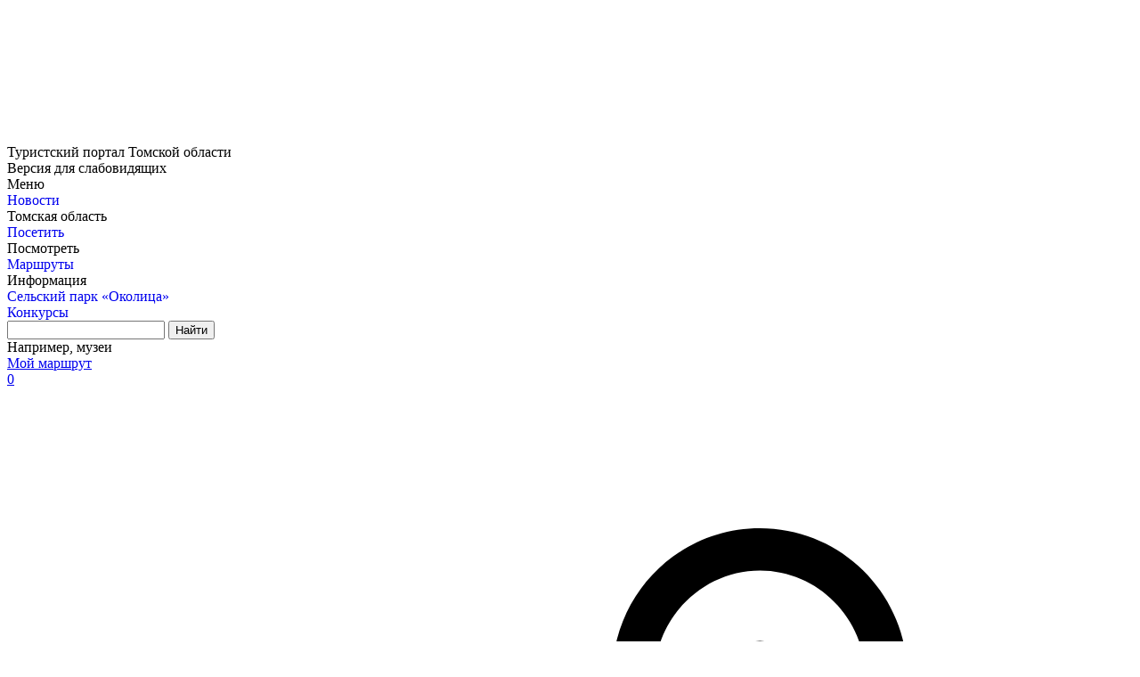

--- FILE ---
content_type: text/html; charset=UTF-8
request_url: https://travel-tomsk.ru/kalendar-sobytiy/anons-meropriyatiy-na-blizhai-shie-vyhodnye-1640235635
body_size: 8802
content:
<!DOCTYPE HTML>
<html lang="ru-RU">
<head>
<meta charset="utf-8"><meta name="autor" content="Студия Almeria"><title>Анонс мероприятий на ближайшие выходные! / Календарь событий / Туристский портал Томска и Томской области</title><meta name="description" content="Туризм в Томске и Томской области. Куда пойти или поехать, чем заняться в Томске? Культурные и туристические объекты, памятники, музеи. Культурные мероприятия Томска." /><meta property="og:title" content="Анонс мероприятий на ближайшие выходные! / Календарь событий / Туристский портал Томска и Томской области"><meta property="og:description" content="Туризм в Томске и Томской области. Куда пойти или поехать, чем заняться в Томске? Культурные и туристические объекты, памятники, музеи. Культурные мероприятия Томска."><meta property="og:image" content="">
<meta name="viewport" content="width=device-width, initial-scale=1.0, maximum-scale=1.0, user-scalable=no">
<meta http-equiv="Content-type" content="text/html; charset=utf-8">
<meta content=Index name=robots>
<meta content=Follow name=robots>
<meta content=ALL name=robots>
<meta content=General name=rating>
<meta name='yandex-verification' content='572cdcd55d3100d8' />
<meta content=document name=resource-type>
<meta content=GLOBAL name=distribution>
<meta content=no-cache http-equiv=Pragma>
<meta content=no-cache http-equiv=Cache-Control>
<link rel="icon" type="image/png" href="/img/favicon.ico">
<link href="https://fonts.googleapis.com/css2?family=Montserrat:ital,wght@0,300;0,400;0,600;1,300;1,400;1,600&display=swap" rel="stylesheet">
<link rel="stylesheet" href="/skin/css/owl.carousel.min.css" type="text/css" />
<link rel="stylesheet" href="/skin/css/style8.css?rel=21" type="text/css" />
<link rel="stylesheet" href="/skin/css/animations.css" type="text/css" />
<script type="text/javascript" src="/skin/js/jquery.js"></script>
<script type="text/javascript" src="/skin/fancybox/jquery.fancybox-1.3.4.pack.js"></script>
<link rel="stylesheet" type="text/css" href="/skin/fancybox/jquery.fancybox-1.3.4.css" media="screen" />
<script type="text/javascript" src="/skin/js/jquery.orbit-1.2.3.js"></script>
<link  rel="StyleSheet" type="text/css" href="/skin/css/jqueryslidemenu3.css?rel=4"/>
<script type="text/javascript" src="/skin/js/jqueryslidemenu.js"></script>
<script type="text/javascript" src="/skin/js/jquery.easing.min.js"></script>
<script src="//api-maps.yandex.ru/2.1/?lang=ru_RU" type="text/javascript"></script>

<link rel="stylesheet" type="text/css" href="/skin/css/owl.theme.default.css">
<link rel="stylesheet" href="/skin/css/jquery-ui.css" type="text/css" />
<script type="text/javascript" src="/skin/js/jquery-ui.min.js"></script>

<script type="text/javascript" src="/skin/js/datepicker-ru.js"></script>
<script type="text/javascript" src="/skin/js/owl.carousel.min.js"></script>
<script type="text/javascript" src="/skin/js/jquery-ui-timepicker-addon.js"></script>
	<script type="text/javascript">
	$(document).ready(function() {
	$("#servicedate").datetimepicker($.datepicker.regional["ru"]);

	var owl = $('#Nslider').owlCarousel({
		loop: true,
		autoplay: true,
		mouseDrag: true,
		nav: false,
		animateOut: 'fadeOut',
		autoplayTimeout:5000,
		dots: true,
		responsive:{
		0:{
			items:1,
			nav:false,
			dots: false
		},
		800:{
			items:1,
			nav:false,
			dots: true
		}
		}
    });

    var owl2 = $('#Nnews').owlCarousel({
		loop: true,
		autoplay: false,
		mouseDrag: true,
		nav: true,
		dots: false,
		responsiveClass:true,
		responsive:{
		0:{
			items:1,
			nav:true,
			mergeFit: true
		},
		471:{
			items:2,
			nav:true
		},
		800:{
			items:3,
			nav:true
		},
		1081:{
			items:4,
			nav:true
		},
		1361:{
			items:5,
			nav:true
		}
		}
    });


    var owl3 = $('#Nokolicaslider').owlCarousel({
		loop: true,
		autoplay: true,
		mouseDrag: true,
		nav: false,
		dots: true,
		items:1
    });

    var owl4 = $('#Nfest').owlCarousel({
		loop: true,
		autoplay: false,
		mouseDrag: true,
		nav: true,
		dots: false,
		responsiveClass:true,
		responsive:{
		0:{
			items:1,
			nav:true
		},
		471:{
			items:2,
			nav:true
		},
		800:{
			items:3,
			nav:true
		},
		1081:{
			items:4,
			nav:true
		},
		1361:{
			items:5,
			nav:true
		}
		}
    });

    var owl5 = $('#Npartners').owlCarousel({
		mouseDrag: true,
		nav: false,
		responsiveClass:true,
		responsive:{
		0:{
		loop: true,
		autoplay: true,
		dots: false,
			items:1
		},
		300:{
		loop: true,
		autoplay: true,
		dots: false,
			items:2
		},
		661:{
		loop: true,
		autoplay: true,
		dots: false,
			items:3
		},
		800:{
		loop: false,
		autoplay: false,
		dots: true,
			items:4
		},
		1081:{
		loop: false,
		autoplay: false,
		dots: true,
			items:5
		},
		1229:{
		loop: false,
		autoplay: false,
		dots: true,
			items:6
		}
		}
    });
    


    $('.Nokolica-tab').click(function(){
    	let part = $(this).attr("data-part");
    	$('.Nokolica-tab').removeClass("Nokolica-tab-active");
    	$(this).addClass("Nokolica-tab-active");
    	$('.Nokolica-content').hide(0);
    	$('.Nokolica-content[data-part="'+part+'"]').fadeIn(300);
    });

	$('#okolicaleft').click(function() {
		var ght = $('#okolicamin').css("right");
		if (ght=="0px")
		{
			$('#okolicamin').animate({
				right: "-325px"

			  }, 1500 );
		}
		else
		{
			$('#okolicamin').animate({
				right: "0"

			  }, 1500 );
		}
		});

		
		
	$("#newsright").click(function () {
					if ($("#newspart1").css('display') == 'block') { 
						$("#newspart1").fadeOut(0); 
						$("#newspart2").fadeIn(200);
					}
					else
					{
						if ($("#newspart2").css('display') == 'block') { 
						$("#newspart2").fadeOut(0); 
						$("#newspart3").fadeIn(200);
						}
						else
						{
							if ($("#newspart3").css('display') == 'block') { 
							$("#newspart3").fadeOut(0); 
							$("#newspart4").fadeIn(200);
							}
								else
								{
									if ($("#newspart4").css('display') == 'block') { 
									$("#newspart4").fadeOut(0); 
									$("#newspart5").fadeIn(200);
									}
									
									else
									{
										if ($("#newspart5").css('display') == 'block') { 
											$("#newspart5").fadeOut(0); 
											$("#newspart1").fadeIn(200);
										}
									}
								}
						}
					}
			});
			
			
			
			$("#newsleft").click(function () {
					if ($("#newspart1").css('display') == 'block') { 
						$("#newspart1").fadeOut(0); 
						$("#newspart5").fadeIn(200);
					}
					else
					{
						if ($("#newspart2").css('display') == 'block') { 
						$("#newspart2").fadeOut(0); 
						$("#newspart1").fadeIn(200);
						}
						else
						{
							if ($("#newspart3").css('display') == 'block') { 
							$("#newspart3").fadeOut(0); 
							$("#newspart2").fadeIn(200);
							}
								else
								{
									if ($("#newspart4").css('display') == 'block') { 
									$("#newspart4").fadeOut(0); 
									$("#newspart3").fadeIn(200);
									}
									
									else
									{
										if ($("#newspart5").css('display') == 'block') { 
											$("#newspart5").fadeOut(0); 
											$("#newspart4").fadeIn(200);
										}
									}
								}
						}
					}
			});
			
			$(".mpmark").click(function(){
				$(".mpmark").removeClass("mpmarkactive");
				$(this).addClass("mpmarkactive");
				$(".newmap2").fadeOut(0);
				var url = $(this).attr("url");
				var tl = $(this).attr("title");
				$("#newmap").html(tl);
				$('.newmap2[url="'+url+'"]').fadeIn(300);
				
				//$("#mpraion").html($(this).attr("title"));
			});
		
		
				$('.newmap2[url="gorod-tomsk"]').fadeIn(300);
				
			$("a.gallery").fancybox(
						{						
			'transitionIn'		: 'none',
				'transitionOut'		: 'none',
				'titlePosition' 	: 'over',
				'titleFormat'		: function(title, currentArray, currentIndex, currentOpts) {
					return '<span id="fancybox-title-over">' + (title.length ? '' + title : '') + '</span>';
				}
						});
						
		function print_r(arr, level) {
					var print_red_text = "";
					if(!level) level = 0;
					var level_padding = "";
					for(var j=0; j<level+1; j++) level_padding += "    ";
					if(typeof(arr) == 'object') {
						for(var item in arr) {
							var value = arr[item];
							if(typeof(value) == 'object') {
								print_red_text += level_padding + "'" + item + "' :\n";
								print_red_text += print_r(value,level+1);
						} 
							else 
								print_red_text += level_padding + "'" + item + "' => \"" + value + "\"\n";
						}
					} 

					else  print_red_text = "===>"+arr+"<===("+typeof(arr)+")";
					return print_red_text;
				}
				
		$("#top-line-block2").click(function(){
			$.ajax({
						url: '/skin/inc/slab.php',
						type: 'POST',
						data: 'slab=1&font=1&bg=0',
						cache:false,
						success: function(data){
							location.reload();
						}
						});

		});
		
		$(".offslab").click(function(){
			$.ajax({
						url: '/skin/inc/slab.php',
						type: 'POST',
						data: 'slab=0&font=0&bg=0',
						cache:false,
						success: function(data){
							location.reload();
						}
						});
		});
		
		function slabig()
		{
			$("body, div, span, li, a, h1, h2, h3, h4").removeClass("font16");
				
			$("body, div, span, li, a, h1, h2, h3, h4").addClass("font18");
		}
		
		function slanormal()
		{
			$("body, div, span, li, a, h1, h2, h3, h4").removeClass("font18");
			
			$("body, div, span, li, a, h1, h2, h3, h4").addClass("font16");
		}
		
		function slablack()
		{
			$("body, div, span, li, a, h1, h2, h3, h4").removeClass("fontwhite");
			
			
			$("body, #main-menu").removeClass("bgblack");
		}
		
		function slawhite()
		{
			
			$("body, div, span, li, a, h1, h2, h3, h4").addClass("fontwhite");
			
			$("body, #main-menu, .Nmainnav__marsh, .Nsection, .Nabout, .Nmun__right, #footer").addClass("bgblack");
		}
		
		function slasmall()
		{
			$("body, div, span, li, a, h1, h2, h3, h4").removeClass("font18");
			
			$("body, div, span, li, a, h1, h2, h3, h4").removeClass("font16");
		}
		
				
		$("#sla1").click(function(){
			$.ajax({
						url: '/skin/inc/slab.php',
						type: 'POST',
						data: 'slab=1&font=2&bg=0',
						cache:false,
						success: function(data){
							location.reload();
						}
						});
		});
		
		$("#sla2").click(function(){
			$.ajax({
						url: '/skin/inc/slab.php',
						type: 'POST',
						data: 'slab=1&font=1&bg=0',
						cache:false,
						success: function(data){
							location.reload();
						}
						});
		});
		
		$("#sla3").click(function(){
			$.ajax({
						url: '/skin/inc/slab.php',
						type: 'POST',
						data: 'slab=1&font=0&bg=0',
						cache:false,
						success: function(data){
							location.reload();
						}
						});
		});

		$("#sla4").click(function(){
			$.ajax({
						url: '/skin/inc/slab.php',
						type: 'POST',
						data: 'slab=1&font=0&bg=0',
						cache:false,
						success: function(data){
							location.reload();
						}
						});
		});
	
		$("#sla5").click(function(){
			$.ajax({
						url: '/skin/inc/slab.php',
						type: 'POST',
						data: 'slab=1&font=0&bg=1',
						cache:false,
						success: function(data){
							location.reload();
						}
						});
		});
		
		$("#mobile-key").click(function(){
			$("#mobsearch").toggle(300);
		});
		
		$("#mobile-active").click(function(){
			$("#mobmenu").toggle(300);
			$(".mob-menu3").fadeOut(0);
		});
		
		$(".mob-menu").click(function(){
			var rel = $(this).attr("rel");
			$('.mob-menu3[rel="'+rel+'"]').toggle(300);
		});
	});
	</script>

	<script type="text/javascript">!function(){var t=document.createElement("script");t.type="text/javascript",t.async=!0,t.src="https://vk.com/js/api/openapi.js?160",t.onload=function(){VK.Retargeting.Init("VK-RTRG-353391-hi6Qs"),VK.Retargeting.Hit()},document.head.appendChild(t)}();</script><noscript><img src="https://vk.com/rtrg?p=VK-RTRG-353391-hi6Qs" style="position:fixed; left:-999px;" alt=""/></noscript>
</head>
<body>
	<svg version="1.1" xmlns="http://www.w3.org/2000/svg" xmlns:xlink="http://www.w3.org/1999/xlink" class="d-none">
<defs>
	<g id="ag">
		<path d="M60.5,40.5c-0.8,0-1.5,0.7-1.5,1.5v20.9l-11-3.9v-7.4c0-0.8-0.7-1.5-1.5-1.5S45,50.7,45,51.5v7.4v0l-11,3.8
	V28.1l4-1.3c0.8-0.2,1.2-1.1,1-1.9s-1.1-1.2-1.9-1c0,0,0,0-0.1,0l-4.6,1.5l-12.7-4c-1.3-0.4-2.7,0.3-3.1,1.6
	c-0.1,0.2-0.1,0.5-0.1,0.7v35.4c0,1.1,0.7,2,1.7,2.4l13,4.6c0.5,0.2,1.1,0.2,1.7,0l13.7-4.7l12.2,4.3c1.3,0.5,2.7-0.2,3.2-1.5
	c0.1-0.3,0.1-0.6,0.1-0.8V42C62,41.2,61.3,40.5,60.5,40.5z M31,63l-11.5-4.1V24.5L31,28.1V63z"></path>
		<path d="M53.5,10C47.7,10,43,14.7,43,20.6C43,28.7,52.8,38,53.5,38S64,28.7,64,20.6C64,14.7,59.3,10,53.5,10z
	 M53.5,34.1c-1.1-1.1-2.2-2.3-3.1-3.6c-2.5-3.2-4.4-6.9-4.4-9.9c0-4.2,3.4-7.6,7.5-7.6s7.5,3.4,7.5,7.6c0,3-1.9,6.7-4.4,9.9v0
	C55.7,31.8,54.6,33,53.5,34.1z"></path>
	<circle cx="53.5" cy="20.5" r="2.5"></circle>
	</g>
</defs>
</svg>
<div id="container">
	<div id="inner">
		<div id="top-line">
			<div id="top-line-content">
				<div id="top-line-block">Туристский портал Томской области</div>
				<noindex>
				<div id="top-line-block2" ><div class="glaz1"></div><div class="glaz2">Версия для слабовидящих</div><div class="clear"></div></div>
				<div id="top-line-block3" style="display: none;">
					<div id="sla1"></div>
					<div id="sla2"></div>
					<div id="sla3"></div>
					<div id="sla4"></div>
					<div id="sla5"></div>
					<div class="glaz1 offslab" style="margin-top: 7px;"></div><div class="glaz2 offslab" style="margin-top: 3px;">Обычная версия</div><div class="clear"></div>
				</div>
				</noindex>
				
				<div class="clear"></div>
			</div>
		</div>
		<div id="logom">
			<a href="/glavnaya"><div id="logom2"></div></a>
		</div>
		<div id="menum">
			<div class="ctrm clearfix">
				<div id="mobile-active" class="clearfix mobile-active">
					<div class="mobile-active-icon"></div>
					<div class="mobile-active-content">Меню</div>
				</div>

				<div id="mobile-key" class="mobile-key"></div>
								<a href="https://vk.com/traveltomsk" target="_blank"><div class="mobile-vkontakte"></div></a>
							</div>
		</div>
		<div id="mobmenu">
			<a href="/novosti" title="" alt="" target="_self" style="text-decoration: none;"><div class="mob-menu">Новости</div></a><div class="mob-menu" rel="66">Томская область</div><div class="mob-menu3"  rel="66" style="display: none;"><a href="/o-tomskoy-oblasti" title="" alt="" target="_self" style="text-decoration: none;"><div class="mob-menu2">О Томской области</div></a></div><div class="mob-menu3"  rel="66" style="display: none;"><a href="/fotografii" title="" alt="" target="_self" style="text-decoration: none;"><div class="mob-menu2">Фотографии</div></a></div><div class="mob-menu3"  rel="66" style="display: none;"><a href="/video" title="" alt="" target="_self" style="text-decoration: none;"><div class="mob-menu2">Видео</div></a></div><div class="mob-menu3"  rel="66" style="display: none;"><a href="/kalendar-pamyatnyh-dat" title="" alt="" target="_self" style="text-decoration: none;"><div class="mob-menu2">Календарь памятных дат</div></a></div><div class="mob-menu3"  rel="66" style="display: none;"><a href="/veb-kamery" title="" alt="" target="_self" style="text-decoration: none;"><div class="mob-menu2">Веб-камеры</div></a></div><div class="mob-menu3"  rel="66" style="display: none;"><a href="/eto-interesno" title="" alt="" target="_self" style="text-decoration: none;"><div class="mob-menu2">Это интересно</div></a></div><div class="mob-menu3"  rel="66" style="display: none;"><a href="/karta-tomskoy-oblasti" title="" alt="" target="_self" style="text-decoration: none;"><div class="mob-menu2">Карта Томской области</div></a></div><a href="/ob-ekty-kul-tury" title="" alt="" target="_self" style="text-decoration: none;"><div class="mob-menu">Посетить</div></a><div class="mob-menu" rel="108">Посмотреть</div><div class="mob-menu3"  rel="108" style="display: none;"><a href="/festivali-i-prazdniki" title="" alt="" target="_self" style="text-decoration: none;"><div class="mob-menu2">Фестивали и праздники</div></a></div><div class="mob-menu3"  rel="108" style="display: none;"><a href="/kalendar-sobytiy" title="" alt="" target="_self" style="text-decoration: none;"><div class="mob-menu2">Календарь событий</div></a></div><div class="mob-menu3"  rel="108" style="display: none;"><a href="/ekskursionnye-marshruty" title="" alt="" target="_self" style="text-decoration: none;"><div class="mob-menu2">Экскурсионные маршруты</div></a></div><div class="mob-menu3"  rel="108" style="display: none;"><a href="/gastronomicheskaya-karta-tomskoy-oblasti" title="" alt="" target="_self" style="text-decoration: none;"><div class="mob-menu2">Гастрономическая карта Томской области</div></a></div><div class="mob-menu3"  rel="108" style="display: none;"><a href="/spisok-masterov-imeyushhih-masterskie-dlya-poseshheniya-turistami" title="" alt="" target="_self" style="text-decoration: none;"><div class="mob-menu2">Список мастеров для посещения туристами</div></a></div><a href="/marshruty" title="" alt="" target="_self" style="text-decoration: none;"><div class="mob-menu">Маршруты</div></a><div class="mob-menu" rel="92">Информация</div><div class="mob-menu3"  rel="92" style="display: none;"><a href="/kak-dobrat-sya" title="" alt="" target="_self" style="text-decoration: none;"><div class="mob-menu2">Как добраться</div></a></div><div class="mob-menu3"  rel="92" style="display: none;"><a href="/pogoda-v-tomskoy-oblasti" title="" alt="" target="_self" style="text-decoration: none;"><div class="mob-menu2">Погода в Томской области</div></a></div><div class="mob-menu3"  rel="92" style="display: none;"><a href="/turoperatory-po-vnutrenemu-turizmu" title="" alt="" target="_self" style="text-decoration: none;"><div class="mob-menu2">Туроператоры</div></a></div><div class="mob-menu3"  rel="92" style="display: none;"><a href="/turistsko-informacionnye-centry" title="" alt="" target="_self" style="text-decoration: none;"><div class="mob-menu2">Туристско-информационные центры</div></a></div><div class="mob-menu3"  rel="92" style="display: none;"><a href="/sel-skiy-turizm" title="" alt="" target="_self" style="text-decoration: none;"><div class="mob-menu2">Сельский туризм</div></a></div><div class="mob-menu3"  rel="92" style="display: none;"><a href="/vsjo-dlya-turbiznesa" title="" alt="" target="_self" style="text-decoration: none;"><div class="mob-menu2">Туриндустрии</div></a></div><div class="mob-menu3"  rel="92" style="display: none;"><a href="/sotrudnichestvo" title="" alt="" target="_self" style="text-decoration: none;"><div class="mob-menu2">Сотрудничество</div></a></div><a href="/sel-skiy-park-okolica" title="" alt="" target="_self" style="text-decoration: none;"><div class="mob-menu">Сельский парк «Околица»</div></a><a href="/fotokonkurs" title="" alt="" target="_self" style="text-decoration: none;"><div class="mob-menu">Конкурсы</div></a>		</div>
		<div id="mobsearch" style="display: none;">
								<form method="POST" action="/poisk">
									<center><input name="key" type="text" id="main-search2" tabindex=1></center><input name="page" type="hidden" value="poisk">
									<div class="clear"></div>
									<input type="submit" id="main-search-submit2">
								</form>
								<div class="clear"></div>
								
							</div>
		<div id="top-line-slim"></div>	
		<div id="main-line-other">			<div id="main-menu">
				<div id="main-menu-content">
					<div id="main-logo">
						<a href="/glavnaya"><div id="main-logo-link"></div></a>
					</div>
					<div id="main-nav">
						<div id="main-nav-up">
							<div id="search">
								<form method="POST" action="/poisk">
									<input name="key" type="text" id="main-search" tabindex=1><input name="page" type="hidden" value="poisk">
									<input type="submit" id="main-search-submit" value="Найти">
								</form>
								<div class="clear"></div>
								<div id="search-p1">Например, <span class="green">музеи</span></div>
								<div class="clear"></div>
							</div>

							<div class="Nmainnav clearfix">
								<a href="/moy-marshrut">
									<div class="Nmainnav__marsh clearfix">
										<div class="Nmainnav__marsh-name">Мой маршрут</div>
										<div class="Nmainnav__marsh-col">0</div>
									</div>
								</a>
								<a href="https://tour.tomsk.life/" target="_blank" title="Гид-путеводитель по Томской области">
									<div class="Nmainnav__gid">
										<svg viewBox="0 0 80 80" class="Nmainnav__image">
											<use xlink:href="#ag"></use>
										</svg>
									</div>
								</a>
																<a href="https://vk.com/traveltomsk" target="_blank"><div class="Nmainnav__vkontakte"></div></a>
								
							</div>
						</div>


						<div id="main-nav-down">
							<div id="myslidemenu" class="jqueryslidemenu">
								<ul>
									<li class=""><a href="/novosti" title="" alt="" target="_self">Новости</a></li><li>Томская область<ul><li><a href="/o-tomskoy-oblasti" title="" alt="" target="_self">О Томской области</a></li><li><a href="/fotografii" title="" alt="" target="_self">Фотографии</a></li><li><a href="/video" title="" alt="" target="_self">Видео</a></li><li><a href="/kalendar-pamyatnyh-dat" title="" alt="" target="_self">Календарь памятных дат</a></li><li><a href="/veb-kamery" title="" alt="" target="_self">Веб-камеры</a></li><li><a href="/eto-interesno" title="" alt="" target="_self">Это интересно</a></li><li><a href="/karta-tomskoy-oblasti" title="" alt="" target="_self">Карта Томской области</a></li></ul></li><li class=""><a href="/ob-ekty-kul-tury" title="" alt="" target="_self">Посетить</a></li><li>Посмотреть<ul><li><a href="/festivali-i-prazdniki" title="" alt="" target="_self">Фестивали и праздники</a></li><li><a href="/kalendar-sobytiy" title="" alt="" target="_self">Календарь событий</a></li><li><a href="/ekskursionnye-marshruty" title="" alt="" target="_self">Экскурсионные маршруты</a></li><li><a href="/gastronomicheskaya-karta-tomskoy-oblasti" title="" alt="" target="_self">Гастрономическая карта Томской области</a></li><li><a href="/spisok-masterov-imeyushhih-masterskie-dlya-poseshheniya-turistami" title="" alt="" target="_self">Список мастеров для посещения туристами</a></li></ul></li><li class=""><a href="/marshruty" title="" alt="" target="_self">Маршруты</a></li><li>Информация<ul><li><a href="/kak-dobrat-sya" title="" alt="" target="_self">Как добраться</a></li><li><a href="/pogoda-v-tomskoy-oblasti" title="" alt="" target="_self">Погода в Томской области</a></li><li><a href="/turoperatory-po-vnutrenemu-turizmu" title="" alt="" target="_self">Туроператоры</a></li><li><a href="/turistsko-informacionnye-centry" title="" alt="" target="_self">Туристско-информационные центры</a></li><li><a href="/sel-skiy-turizm" title="" alt="" target="_self">Сельский туризм</a></li><li><a href="/vsjo-dlya-turbiznesa" title="" alt="" target="_self">Туриндустрии</a></li><li><a href="/sotrudnichestvo" title="" alt="" target="_self">Сотрудничество</a></li></ul></li><li class=""><a href="/sel-skiy-park-okolica" title="" alt="" target="_self">Сельский парк «Околица»</a></li><li class="unset1"><a href="/fotokonkurs" title="" alt="" target="_self">Конкурсы</a></li>								</ul>
							</div>
						</div>
					</div>
				</div>
			</div>
		</div>
		<div id="top-line-slim2 nm"></div>
				<div id="general">
				
	
		<div class="Nsection">
			<div class="Nsection-center clearfix"><h1 class="Nsections-subheader bighead">Анонс мероприятий на ближайшие выходные!</h1>
		<div class="bread"><a href="/">Travel Tomsk</a> » <a href="/kalendar-sobytiy">Календарь событий</a> » <a href="/kalendar-sobytiy/anons-meropriyatiy-na-blizhai-shie-vyhodnye-1640235635">Анонс мероприятий на ближайшие выходные!</a></div><div class="h20"></div><a href="/img/list-1640235762.jpg" class="gallery maxsize" rel="group0" title="Анонс мероприятий на ближайшие выходные!" style="float: left; margin: 0 20px 20px 0;"><img src="/img/list-1640235762.jpg" width="300"></a><p><span style="font-size:14px">Сборные загородные экскурсии от&nbsp;<a href="https://vk.com/dbulantseva">Дарьи Буланцевой</a><br />
25.12 (сб.) 08:00-19:00- встреча с эстонским дедом морозом Йыулуваной в этнопарке &quot;Янов хутор&quot;<br />
Стоимость 2800₽<br />
26.12 (вс.) 12:00-21:00 - резиденция Дедушки Мороза в &quot;Сибирской избе&quot; (с Первомайское)<br />
Стоимость 2700₽<br />
<br />
Сборная экскурсия от&nbsp;<a href="https://vk.com/1gidtomsk">Первого Экскурсионного Бюро</a><br />
26.12(вс.) 15:00 -Пешеходная экскурсия &laquo;Визави-русский стиль и модерн в деревянной архитектуре&raquo;<br />
Стоимость 400₽<br />
<br />
Пешеходная экскурсия от&nbsp;<a href="https://vk.com/potomsku">Пешеходных экскурсий в Томске</a><br />
26.12 (вс.) 10:00 &quot;ЖИЗНЬ В СТИЛЕ МОДЕРН&quot; - экскурсия на улице, затем тёплая беседа в музее @touch_the_history<br />
Стоимость 700₽<br />
<br />
Мероприятия и экскурсии от&nbsp;<a href="https://vk.com/ekskursii.tomsk">Центра экскурсий и туризма</a><br />
-25.12 10:00 Экскурсия+дегустация &laquo;Сладкий орешек&raquo;<br />
Стоимость 550₽<br />
-24.12 19:00 и 25.12 17:30- МК &laquo;Валяние новогодней игрушки&raquo;<br />
Стоимость 500/650₽<br />
-24.12 18:00 МК &laquo;Весёлый пряник&raquo;<br />
Стоимость 500₽<br />
-25.12 В гости к Томскому Деду Морозу<br />
Стоимость 900₽<br />
-25 -26.12 14:00 Загородная экскурсия с катанием на нартах &laquo;В гости к хаски&raquo;<br />
Стоимость 1000/1400 ₽<br />
-24.12 и 29.12 14:00 Завод вина с дегустацией &laquo;Кахети&raquo; (18+)<br />
Стоимость 850₽<br />
-26.12 10:00 В гости к коньку горбунку<br />
Стоимость 850₽<br />
-26.12 11:00 и 14:00 экскурсия-мастер класс &laquo;Карамельная мастерская&raquo;<br />
Стоимость 650₽<br />
-26.12 10:30 и 13:30 Загородная новогодняя экскурсия &laquo;Вотчина Деда Мороза&raquo;<br />
Стоимость 2000 /1500₽<br />
-26.12 10:30 Экскурсия с мастер классом &laquo;Пряничная мастерская&raquo; Мастер класс &quot;Ёлочка&quot;<br />
Стоимость 1100₽<br />
-26.12 17:00 Городская новогодняя экскурсия &laquo;Новогодний переполох&raquo;<br />
Стоимость 600/900₽<br />
<br />
&laquo;Резиденция Деда Мороза&raquo; в&nbsp;<a href="https://vk.com/okolicatomsk">@okolicatomsk</a><br />
-24.12-26.12 12:00-14:00<br />
-шумные семейные игры на свежем воздухе и хороводы<br />
-творческие мастерские и квесты с подарками<br />
Стоимость 50/100₽<br />
<br />
Выходные в&nbsp;<a href="https://vk.com/muzeum_tomsk">Музее истории Томска</a><br />
25.12 14.00 &ndash; мастер-класс для детей и взрослых по созданию уникальной ёлочной игрушки &laquo;СНЕЖНЫЙ АНГЕЛ&raquo;<br />
Стоимость 200₽<br />
25.12 16.00 &ndash; обзорная экскурсия по основной экспозиции &laquo;4 ВЕКА ТОМСКОЙ ИСТОРИИ&raquo; Стоимость: 130₽<br />
26.12 16.00 &ndash; обзорная экскурсия по основной экспозиции &laquo;4 ВЕКА ТОМСКОЙ ИСТОРИИ&raquo;<br />
Стоимость: 130₽<br />
<br />
Выходные в&nbsp;<a href="https://vk.com/slav_museum">Первом музее славянской мифологии | Томск</a><br />
-25.12 11:00 | 12:00 &laquo;Зимняя сказка&raquo; Волшебный спектакль от режиссёра &laquo;Аэлиты&raquo; Натальи Банниковой в музейной студии&nbsp;<a href="https://vk.com/dostupnye_skazki">@dostupnye_skazki</a><br />
Стоимость 600₽ (взрослый + ребёнок)<br />
-25.12 14:00-15:00<br />
Роспись новогодних шаров с мордочками тигрят<br />
Стоимость 400₽ (2 шт)<br />
-25.12 16:00 &bull; 17:00 &bull; 18:00<br />
Авторский мастер-класс на гончарном круге от Веры Леоновой<br />
Цена &mdash; 750₽<br />
-25.12 17:00-18:00 Авторский мастер-класс маслом от Елены Ишимцевой<br />
Стоимость 900₽<br />
-25.12 18:00-19:00 Мистический моно-спектакль &laquo;Сказки на ночь&raquo; от режиссёра Павла Опанасенко<br />
Стоимость 450₽<br />
26.12 12:00-13:00 &laquo;Призраки и где они обитают&raquo; интерактивная программа от Михаила Питателева<br />
Стоимость 600₽<br />
26.12 16:00-18:00 МК &laquo;Мухомор. Ёлочная игрушка из ваты&raquo;<br />
Стоимость 600₽<br />
<br />
Индивидуальные экскурсии без предварительной записи в&nbsp;<a href="https://vk.com/museum.tomsk">Профессорской квартире</a><br />
-24.12 (пт.) 15:00 и 17:00<br />
-25-26.12 (сб.-вс.) 13:00, 15:00<br />
Стоимость 200/400₽<br />
<br />
Праздничная программа в&nbsp;<a href="https://vk.com/tomskartmuseum">Томском областном художественном музее</a><br />
-25.12 (сб.) 15:00 МК по изготовлению новогодних сувениров<br />
Стоимость 100-150₽<br />
-16:30 Концерт &laquo;Музыкальный серпантин&raquo;<br />
Стоимость 100₽<br />
-Ярмарка-продажа новогодних сувениров<br />
<br />
МК по рисованию новогодних картин акрилом в @zalisha_art<br />
-25.12 (сб.) 16:30<br />
Стоимость 1200₽ (материалы включены в стоимость)</span></p>
<div class="clear"></div><div class="h10"></div><b>23 дек / 2021 - 26 дек / 2021</b></div></div><div class="h20"></div></div></div>
			
		</div>
	</div>
</div>
<div id="footer">
	<div class="Nsection-center Nfooter-center">
		<div class="Nfooter__inside clearfix">
						<div class="Nfooter__col nm">
				<div class="Nfooter__header">Туристский портал</div>
				<a class="Nfooter-link" href="/novosti" title="" alt="" target="_self">Новости</a><a class="Nfooter-link" href="/ob-ekty-kul-tury" title="" alt="" target="_self">Посетить</a><a class="Nfooter-link" href="/marshruty" title="" alt="" target="_self">Маршруты</a><a class="Nfooter-link" href="/sel-skiy-park-okolica" title="" alt="" target="_self">Сельский парк Околица</a><a class="Nfooter-link" href="/fotokonkurs" title="" alt="" target="_self">Конкурсы</a>			</div>
			<div class="Nfooter__col nm">
				<div class="Nfooter__header">Томская область</div>
				<a class="Nfooter-link" href="/o-tomskoy-oblasti" title="" alt="" target="_self">О Томской области</a><a class="Nfooter-link" href="/fotografii" title="" alt="" target="_self">Фотографии</a><a class="Nfooter-link" href="/video" title="" alt="" target="_self">Видео</a><a class="Nfooter-link" href="/eto-interesno" title="" alt="" target="_self">Это интересно</a><a class="Nfooter-link" href="/kalendar-pamyatnyh-dat" title="" alt="" target="_self">Памятные даты</a>			</div>
			<div class="Nfooter__col unset2">
				<div class="Nfooter__header">Посмотреть</div>
				<a class="Nfooter-link" href="/festivali-i-prazdniki" title="" alt="" target="_self">Фестивали и праздники</a><a class="Nfooter-link" href="/kalendar-sobytiy" title="" alt="" target="_self">Календарь событий</a><a class="Nfooter-link" href="/ekskursionnye-marshruty" title="" alt="" target="_self">Экскурсионные маршруты</a><a class="Nfooter-link" href="/spisok-masterov-imeyushhih-masterskie-dlya-poseshheniya-turistami" title="" alt="" target="_self">Список мастеров</a>			</div>
			<div class="Nfooter__col unset1">
				<div class="Nfooter__header">Информация</div>
				<a class="Nfooter-link" href="/turoperatory-po-vnutrenemu-turizmu" title="" alt="" target="_self">Туроператоры</a><a class="Nfooter-link" href="/turistsko-informacionnye-centry" title="" alt="" target="_self">Туристско-информационные центры</a><a class="Nfooter-link" href="/sel-skiy-turizm" title="" alt="" target="_self">Сельский туризм</a><a class="Nfooter-link" href="/vsjo-dlya-turbiznesa" title="" alt="" target="_self">Туриндустрии</a><a class="Nfooter-link" href="/kak-dobrat-sya" title="" alt="" target="_self">Как добраться</a>			</div>
			<div class="Nfooter__colabout">
				<div class="Nfooter__colabout-logo"></div>
				<div class="Nfooter__colabout-name">Туристский портал Томской области</div>
				<div class="Nfooter__colabout-contacts"><p><span style="font-size:11.0pt"><a href="mailto:tomsktravel@yandex.ru">tomsktravel@yandex.ru </a></span></p>
</div>
			</div>
		</div>
		<div class="Nfooter__inside-bottom clearfix">
			<div class="Nfooter__bottom-left">© 2013-2023 Travel Tomsk. Все права защищены. При публикации материала гиперссылка на travel-tomsk.ru обязательна.</div>
			<div class="Nfooter__bottom-right nm">Создание сайта: <a href="http://almeria.su" target="_blank">Альмерия</a></div>
		</div>
	</div>
</div>
</body>
<script type="text/javascript">
    (function (d, w, c) {
        (w[c] = w[c] || []).push(function() {
            try {
                w.yaCounter34490080 = new Ya.Metrika({
                    id:34490080,
                    clickmap:true,
                    trackLinks:true,
                    accurateTrackBounce:true
                });
            } catch(e) { }
        });

        var n = d.getElementsByTagName("script")[0],
            s = d.createElement("script"),
            f = function () { n.parentNode.insertBefore(s, n); };
        s.type = "text/javascript";
        s.async = true;
        s.src = "https://mc.yandex.ru/metrika/watch.js";

        if (w.opera == "[object Opera]") {
            d.addEventListener("DOMContentLoaded", f, false);
        } else { f(); }
    })(document, window, "yandex_metrika_callbacks");
</script>
<noscript><div><img src="https://mc.yandex.ru/watch/34490080" style="position:absolute; left:-9999px;" alt="" /></div></noscript>

</html>